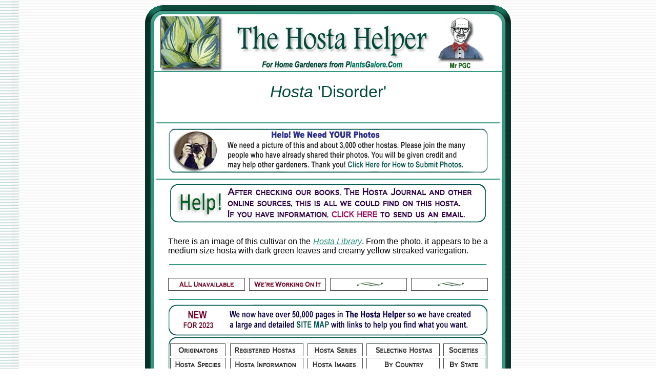

--- FILE ---
content_type: text/html
request_url: http://www.plantsgalore.com/Hostas/cultivars/D/Hosta_Disorder.htm
body_size: 17266
content:
<html>

<head>
<meta http-equiv="Content-Type" content="text/html; charset=windows-1252">
<title>N17 Hosta 'Disorder' from The Hosta Helper - Presented by 
PlantsGalore.Com</title> <meta name="description" content="PlantsGalore.Com provides horticultural and gardening information aimed at the home landscape gardener.  We feature information primarily from public universities,  non-profit organizations and from 25 years of experience as a horticulture educator. Our major interests are in hostas at the HostaHelper.Com, backyard ponds, public gardens of the world, horticultural people of interest, landscape plants and hardscape."><meta name="keywords" content="hosta, Hosta, PlantsGalore.Com, shade gardening, Low Light Gardening, hosta societies, Hosta Cultivars, hosta terminology, care of hostas, Types of Hostas, Hosta Colors, Hosta Sizes, Hosta Sources, Garden Design, slugs, Funkia, horticulture, tissue culture sports">
<meta name="viewport" content="width=device-width, initial-scale=1">
<!--mstheme--><link rel="stylesheet" type="text/css" href="../../_themes/a-heiden-glacier/a-he1011.css"><meta name="Microsoft Theme" content="a-heiden-glacier 1011">
<meta name="Microsoft Border" content="none">
</head><body>

<div align="center">
	<table border="0" width="720" id="table1" cellspacing="0" cellpadding="0">
		<tr>
			<td>
			<img border="0" src="../../images/frames/PGC-00-Hosta-Dk-Green-TOP-Photo.gif" width="720" height="135"></td>
		</tr>
		<tr>
			<td background="../../images/frames/PGC-00-Hosta-Dk-Green-MID.gif">
			<div align="center">
        <table border="0" cellpadding="0" style="border-collapse: collapse" width="670" id="table4">
          <tr>
            <td width="100%">
            <p align="center"><br>
			<font size="6" color="#014938" face="Arial">

			<i>Hosta</i> 'Disorder'<br> &nbsp;</font></td>
          </tr>
          <tr><td width="100%">
			<p style="text-align: center">
			<img border="0" src="../../images/buttons/0000000-AA-Bottom-Top-Big-Line-2018.gif" width="670" height="10"></td></tr>
          <tr>
            <td width="100%">
			<p style="text-align: center">
			<map name="FPMap149">
			<area href="http://www.plantsgalore.com/Hostas/images/Contributing-Photos.htm" shape="rect" coords="414, 43, 547, 87" target="_blank">
			</map>
			<img border="0" src="../../images/buttons/Photo-Headshot-19-Long.gif" width="625" height="100" usemap="#FPMap149"></td></tr>
          <tr>
            <td width="100%">
			<p style="text-align: center">
			<img border="0" src="../../images/buttons/0000000-AA-Bottom-Top-Big-Line-2018.gif" width="670" height="10"></td>
</tr>
          <tr>
            <td width="100%">
			<p style="text-align: center">
				<a href="mailto:mrpgc@plantsgalore.com?subject=Hosta Cultivar Information">
				<img border="0" src="../../images/inserts/00-Send-Information-2021.gif" width="620" height="86"></a><br>
&nbsp;</td>
          </tr>
          <tr>
            <td width="100%">
			<div align="center">
				<table border="0" cellpadding="4" cellspacing="0" width="606">
					<tr>
						<td colspan="4">
						<p style="text-align: justify">There is an image of this 
						cultivar on the <i><a href="../../info/0-Hostalibrary/Alphabet-A.aspx">
			<font color="#1B8D73">Hosta Library</font></a></i>. From the photo, it appears to be a medium 
						size hosta with dark green leaves and creamy yellow 
						streaked variegation.&nbsp;
						<!--webbot bot="PurpleText" PREVIEW="Hosta Library August, 2017 Photo by David Russo" --></td>
					</tr>
					<tr>
						<td colspan="4">
						<p style="text-align: center">
						<img border="0" src="../../images/bars/Bar-600by20high-narrow-green.gif" width="620" height="20"></td></tr>
					<tr>
						<td>
						</td></tr>
					<tr>
						<td><a href="../../plant/02-Size/size-medium/Alphabet-A.aspx">
<img border="0" src="../../images/word/0000-A-Size-Medium-2015-2.gif" width="150" height="25"></a></td>
						<td>
				<a href="../../leaf/02-Color/var-streaked/Alphabet-A.aspx">
<img border="0" src="../../images/word/0000-Names-Varig-Streak-2015-2.gif" width="150" height="25"></a></td>
						<td width="155">
				<a href="../../words/Unique-Odd/0-unique/Alphabet-A.aspx">
				<img border="0" src="../../images/word/0000-Names-Unique-Odd-2015-2.gif" width="150" height="25"></a></td>
						<td>
				<img border="0" src="../../images/labels/0000-A-5-Blank-150x25-2015-1.gif" width="150" height="25"></td></tr>
					<tr>
						<td colspan="4">
				<p style="text-align: center">
<map name="FPMap193">
<area href="http://www.plantsgalore.com/Hostas/cultivars/00-Buttons/A-Buttons.htm" shape="rect" coords="275, 156, 376, 176">
<area href="http://www.plantsgalore.com/Hostas/data/00-Database-Percentage.htm" shape="rect" coords="128, 156, 255, 176">
<area href="http://www.plantsgalore.com/Hostas/data/00-Database-Terminology-Key.htm" shape="rect" coords="8, 156, 107, 176">
<area href="http://www.plantsgalore.com/hostas/hostaphiles/lists/index.htm" shape="rect" coords="395, 156, 522, 174">
<area href="http://www.plantsgalore.com/Hostas/originators/00-Database-Originators-Alphalist.htm" shape="rect" coords="9, 100, 106, 118">
<area href="http://www.plantsgalore.com/Hostas/societies/index.htm" shape="rect" coords="540, 102, 617, 119">
<area href="http://www.plantsgalore.com/Hostas/flowers/index.htm" shape="rect" coords="540, 154, 614, 175">
<area href="http://www.plantsgalore.com/Hostas/originators/02-states/index.htm" shape="rect" coords="542, 127, 608, 146">
<area href="http://www.plantsgalore.com/Hostas/originators/02-states/index-Countries.htm" shape="rect" coords="393, 128, 521, 147">
<area href="http://www.plantsgalore.com/Hostas/gallery/index.htm" shape="rect" coords="278, 129, 376, 146">
<area href="http://www.plantsgalore.com/Hostas/info/index.htm" shape="rect" coords="122, 127, 256, 149">
<area href="http://www.plantsgalore.com/Hostas/info/01-Hosta-Classification-Species.htm" shape="rect" coords="8, 129, 107, 147">
<area href="http://www.plantsgalore.com/Hostas/design/02-selection/Selection-Index.htm" shape="rect" coords="392, 102, 518, 118">
<area href="http://www.plantsgalore.com/Hostas/types/registered/Alphabet-A.aspx" shape="rect" coords="123, 98, 254, 117">
<area href="http://www.plantsgalore.com/Hostas/cultivars/00-Button-Groups/ZZZ-Series.htm" shape="rect" coords="276, 101, 376, 119">
<area href="http://www.plantsgalore.com/Hostas/words/Hostas/Type-Names-HOSTA-HELPER.htm" shape="rect" coords="175, 238, 432, 260">
<area href="http://www.plantsgalore.com/Hostas/propagation/Hosta_Parents.htm" shape="rect" coords="9, 185, 110, 205">
<area href="http://www.plantsgalore.com/Hostas/societies/00-Journal/Hosta-Journal-INDEX.htm" shape="rect" coords="123, 186, 260, 205">
<area href="http://www.plantsgalore.com/Hostas/info/01-Hosta-Reference-Books.htm" shape="rect" coords="279, 184, 377, 205">
<area href="http://www.plantsgalore.com/Hostas/societies/AHS-popularity-poll-00-Index.htm" shape="rect" coords="397, 183, 524, 205">
<area href="http://www.plantsgalore.com/Hostas/societies/01-AHS-Organization-Awards.htm" shape="rect" coords="542, 183, 611, 201">
<area href="http://www.plantsgalore.com/Hostas/background/00Index/A.htm" shape="rect" coords="123, 212, 257, 226">
<area href="http://www.plantsgalore.com/Hostas/data/index.htm" shape="rect" coords="8, 213, 108, 232">
<area href="http://www.plantsgalore.com/Hostas/info/01-Hosta-Classification-Genus.htm" shape="rect" coords="539, 210, 617, 231">
<area href="http://www.plantsgalore.com/Hostas/words/00-Top-Numbers/500-Names.aspx" shape="rect" coords="396, 210, 525, 232">
<area href="http://www.plantsgalore.com/Hostas/cultivars/04-Patents/Type-Names-Patented-Hostas-Related.aspx" shape="rect" coords="272, 211, 379, 231">
<area href="http://www.plantsgalore.com/Hostas/Site-Map.htm" shape="rect" coords="263, 19, 421, 74">
</map>
<img border="0" src="http://www.plantsgalore.com/Hostas/images/buttons/0000000-AA-Menu-2021-Buttons-3.gif" usemap="#FPMap193"></tr>
					</table>
			</div>
			</td>
          </tr>
          <tr>
            <td width="100%">

<div align="center">
	<table border="0" cellpadding="4" cellspacing="0" width="650">
		<tr>
			</tr>
		<tr>
			<td>&nbsp;</td>
			<td>&nbsp;</td>
		</tr>
	</table>
</div>

			</td>
          </tr>
          </table>
        	</div>
			</td>
		</tr>
		<tr>
			<td background="../../images/frames/PGC-00-Hosta-Dk-Green-MID.gif">

			<div align="center">
	<table border="0" cellpadding="4" cellspacing="0" width="670">
		<tr>
			<td>
			

<p style="text-align: center">
<map name="FPMap0_I2">
<area href="http://www.plantsgalore.com/Hostas/cultivars/A/Alphabet_A.htm#List" shape="rect" coords="10, 25, 26, 42">
<area href="http://www.plantsgalore.com/Hostas/cultivars/B/Alphabet_B.htm#List" shape="rect" coords="37, 25, 49, 43">
<area href="http://www.plantsgalore.com/Hostas/cultivars/C/Alphabet_C.htm#List" shape="rect" coords="61, 25, 74, 42">
<area href="http://www.plantsgalore.com/Hostas/cultivars/D/Alphabet_D.htm#List" shape="rect" coords="85, 28, 99, 45">
<area href="http://www.plantsgalore.com/Hostas/cultivars/E/Alphabet_E.htm#List" shape="rect" coords="107, 24, 123, 42">
<area href="http://www.plantsgalore.com/Hostas/cultivars/F/Alphabet_F.htm#List" shape="rect" coords="132, 25, 147, 43">
<area href="http://www.plantsgalore.com/Hostas/cultivars/G/Alphabet_G.htm#List" shape="rect" coords="154, 24, 170, 41">
<area href="http://www.plantsgalore.com/Hostas/cultivars/H/Alphabet_H.htm#List" shape="rect" coords="179, 23, 194, 42">
<area href="http://www.plantsgalore.com/Hostas/cultivars/I/Alphabet_I.htm#List" shape="rect" coords="204, 23, 215, 42">
<area href="http://www.plantsgalore.com/Hostas/cultivars/J/Alphabet_J.htm#List" shape="rect" coords="229, 24, 240, 40">
<area href="http://www.plantsgalore.com/Hostas/cultivars/K/Alphabet_K.htm#List" shape="rect" coords="250, 23, 265, 41">
<area href="http://www.plantsgalore.com/Hostas/cultivars/L/Alphabet_L.htm#List" shape="rect" coords="274, 24, 287, 41">
<area coords="297, 25, 312, 42" shape="rect" href="http://www.plantsgalore.com/Hostas/cultivars/M/Alphabet_M.htm">
<area coords="323, 24, 337, 40" shape="rect" href="http://www.plantsgalore.com/Hostas/cultivars/N/Alphabet_N.htm">
<area coords="346, 23, 361, 41" shape="rect" href="http://www.plantsgalore.com/Hostas/cultivars/O/Alphabet_O.htm">
<area coords="370, 22, 384, 41" shape="rect" href="http://www.plantsgalore.com/Hostas/cultivars/P/Alphabet_P.htm">
<area coords="393, 24, 409, 40" shape="rect" href="http://www.plantsgalore.com/Hostas/cultivars/Q/Alphabet_Q.htm">
<area coords="420, 23, 433, 41" shape="rect" href="http://www.plantsgalore.com/Hostas/cultivars/R/Alphabet_R.htm">
<area href="http://www.plantsgalore.com/Hostas/cultivars/S/Alphabet_S.htm#List" shape="rect" coords="445, 23, 457, 42">
<area href="http://www.plantsgalore.com/Hostas/cultivars/T/Alphabet_T.htm#List" shape="rect" coords="468, 25, 481, 42">
<area href="http://www.plantsgalore.com/Hostas/cultivars/U/Alphabet_U.htm#List" shape="rect" coords="493, 26, 505, 44">
<area coords="514, 25, 527, 44" shape="rect" href="http://www.plantsgalore.com/Hostas/cultivars/V/Alphabet_V.htm">
<area href="http://www.plantsgalore.com/Hostas/cultivars/W/Alphabet_W.htm" shape="rect" coords="536, 26, 554, 43">
<area href="http://www.plantsgalore.com/Hostas/cultivars/XYZ/Alphabet_X.htm" shape="rect" coords="563, 24, 578, 43">
<area href="http://www.plantsgalore.com/Hostas/cultivars/XYZ/Alphabet_Y.htm" shape="rect" coords="588, 27, 603, 44">
<area href="http://www.plantsgalore.com/Hostas/cultivars/XYZ/Alphabet_Z.htm" shape="rect" coords="612, 25, 626, 43">
</map>
<img border="0" src="http://www.plantsgalore.com/Hostas/cultivars/pictures/PGC-00-Hosta-Alphabet-Cultivars-18.gif" width="640" height="50" usemap="#FPMap0_I2"></p>

</td>
		</tr>
		</table>
</div>

<!--webbot bot="Include" i-checksum="55923" endspan --></td>
		</tr>
		<tr>
			<td background="../../images/frames/PGC-00-Hosta-Dk-Green-MID.gif">
			<img border="0" src="../../images/frames/PGC-00-Hosta-Dk-Green-BAR.gif" width="720" height="10"></td>
		</tr>
		<tr>
			<td background="../../images/frames/PGC-00-Hosta-Dk-Green-MID.gif">
			<div style="text-align: center">
				<!--webbot bot="Include" U-Include="../../copyright.htm" TAG="BODY" startspan -->

  <div align="center">

  <table border="0" cellspacing="0" cellpadding="3" width="648">
    <tr>
      <td align="center">
			<img border="0" src="../../images/buttons/0000000-AA-Bottom-650-Line-2018.gif" width="650" height="12"></td>
    </tr>
    <tr>
      <td align="center">
			<a href="http://www.plantsgalore.com/00-PGC-Search-Page.htm">
			<img border="0" src="../../images/buttons/00-Search-PGC-Header.gif" width="600" height="25"></a></td>
    </tr>
    <tr>
      <td align="center">
			<img border="0" src="../../images/buttons/0000000-AA-Bottom-650-Line-2018.gif" width="650" height="12"></td>
    </tr>
    <tr>
      <td align="center">
			<a href="http://www.plantsgalore.com/Hostas/types/2022/Alphabet-A.aspx">
<img src="../../images/inserts/000000-AA-Background-620x39-Total-Registrations.gif" width="620" height="39" class="style3" border="0"></a></td>
    </tr>
    <tr>
      <td align="center">
			<a href="http://www.plantsgalore.com/shop/ebooks/">
			<img border="0" src="../../images/buttons/0000000-AA-Bottom-eBook-2018-650.gif" width="650" height="198"></a></td>
    </tr>
    <tr>
      <td align="center">
			<img border="0" src="../../images/buttons/0000000-AA-Bottom-650-Line-2018.gif" width="650" height="12"></td>
    </tr>
    <tr>
      <td align="center">
			<map name="FPMap2_I1">
		<area href="http://www.plantsgalore.com/plants/index.htm" shape="rect" coords="403, 4, 458, 39">
		<area href="http://www.plantsgalore.com/hardscape" shape="rect" coords="273, 2, 345, 36">
		<area href="http://www.plantsgalore.com/ponds" shape="rect" coords="537, 4, 581, 34">
		<area href="http://www.plantsgalore.com/Hostas" shape="rect" coords="212, 5, 255, 37">
		<area href="http://www.plantsgalore.com/People/" shape="rect" coords="470, 6, 521, 36">
		<area href="http://www.plantsgalore.com/photos/" shape="rect" coords="12, 2, 59, 36">
		<area href="http://www.plantsgalore.com/gardens" shape="rect" coords="146, 5, 197, 38">
		<area href="http://www.plantsgalore.com/care/" shape="rect" coords="357, 2, 393, 38">
		<area href="http://www.plantsgalore.com/shop/ebooks/" shape="rect" coords="77, 2, 129, 39">
		<area href="http://www.plantsgalore.com/" shape="rect" coords="594, 4, 639, 35">
		</map>
		<img border="0" src="../../images/buttons/2018-10-Main-Menu.gif" width="650" height="40" usemap="#FPMap2_I1"></td>
    </tr>
    <tr>
      <td align="center">
			<img border="0" src="../../images/buttons/0000000-AA-Bottom-650-Line-2018.gif" width="650" height="12"></td>
    </tr>
    <tr>
      <td align="center">
			<a href="http://www.plantsgalore.com/policy/Image-Use-Policy.htm">
			<img border="0" src="../../images/buttons/Hosta-Pictures-Photo-Policy.gif" width="650" height="60"></a></td>
    </tr>
    <tr>
      <td align="center">
			<img border="0" src="../../images/buttons/0000000-AA-Bottom-650-Line-2018.gif" width="650" height="12"></td>
    </tr>
    
    <tr>
      <td align="center">
  <table border="0" width="41%" cellspacing="0" cellpadding="3">
    <tr>
      <td align="center"><script LANGUAGE="JavaScript">
<!--

//Script created by Ronny Drappier, http://sipreal.com
//Visit http://javascriptkit.com for this script

    today=new Date();
    y0=today.getFullYear();

  // end hiding --->
      </script><b><font color="#007F61" size="4" face="Arial">Copyright© 2000 -
      <script LANGUAGE="JavaScript">
  <!--- Hide from old browsers
    document.write(y0);
  // end hiding --->
      </script>&nbsp;&nbsp;
      </font></b></td>
    </tr>
    </table>
  	</td>
    </tr>
    <tr>
      <td align="center">
  <map name="FPMap4_I1">
	<area href="http://www.plantsgalore.com/disclaimer.html" shape="rect" coords="34, 8, 159, 28">
	<area href="http://www.plantsgalore.com/index.html" shape="rect" coords="175, 3, 518, 30">
	<area href="http://www.plantsgalore.com/site_map.html" shape="rect" coords="536, 4, 631, 29">
	</map>
	<img border="0" src="../../images/buttons/0000000-AA-Bottom-Disclaimer-2018-650.gif" width="650" height="33" usemap="#FPMap4_I1"></td>
    </tr>
  </table>
  
</div>
  
<!--webbot bot="Include" i-checksum="20178" endspan --></div>
			</td>
		</tr>
		<tr>
			<td>
			<map name="FPMap0">
			<area href="../../index.html" shape="rect" coords="75, 10, 194, 35">
			<area href="mailto:mrpgc@plantsgalore.com?subject=Hosta Helper Comment" shape="rect" coords="301, 12, 404, 30">
			<area href="http://www.plantsgalore.com/" shape="rect" coords="527, 7, 654, 31">
			</map>
			<img border="0" src="../../images/frames/PGC-00-Hosta-Dk-Green-BOT.gif" width="720" height="50" usemap="#FPMap0"></td>
		</tr>
	</table>
</div>

</body>

</html>
